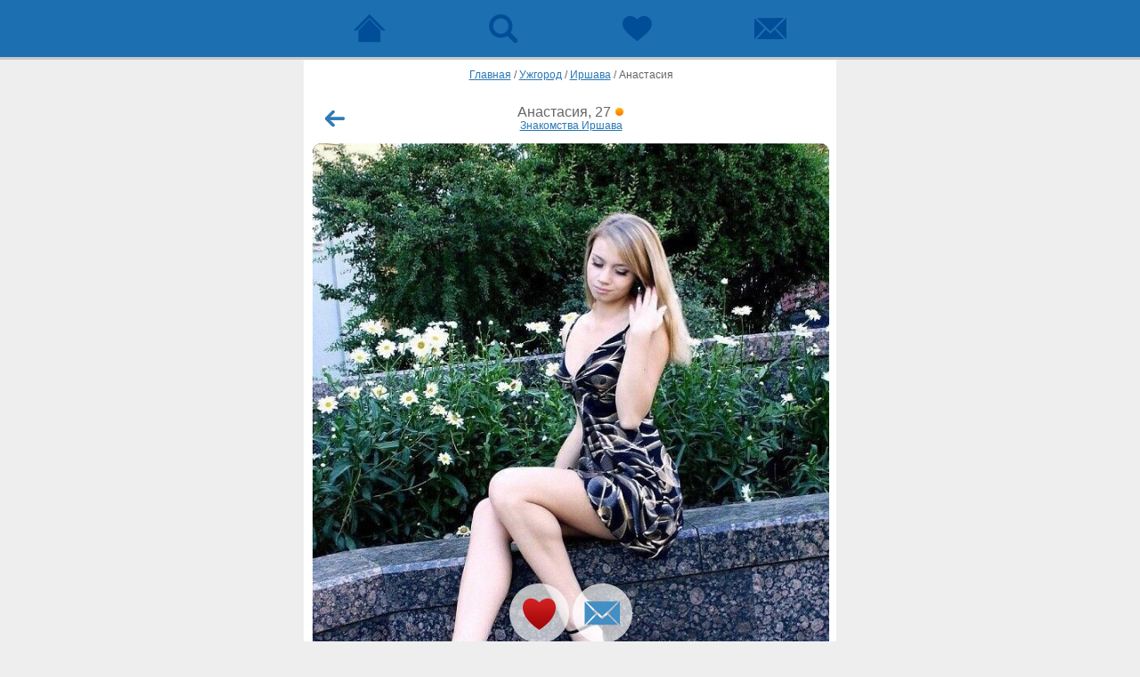

--- FILE ---
content_type: text/html; charset=windows-1251
request_url: https://m.beboo.ru/profile/17037848?source=search&back=%2Fznakomstva%2Firshava
body_size: 3206
content:
 <!doctype html> <html lang="ru" prefix="og: http://ogp.me/ns# article: http://ogp.me/ns/article# profile: http://ogp.me/ns/profile# fb: http://ogp.me/ns/fb#"> <head> <meta http-equiv="Content-Type" content="text/html; charset=windows-1251" /> <title>Знакомства Иршава, Анастасия, 27 - объявление девушки с фото</title>  <meta name="description" lang="ru" content="Зайди на страницу девушки Анастасия из города Иршава! Посмотри её фото и анкету!" />   <meta property="og:url" content="https://m.beboo.ru/profile/17037848" />  <meta property="og:title" content="Девушка Анастасия, 27 лет, Иршава" />  <meta property="og:type" content="profile" />  <meta property="profile:first_name" content="Анастасия" />  <meta property="profile:gender" content="female" />  <meta property="og:image" content="https://static5.vivoo.ru/datas/photos/800x800/3e/b8/4dec75e779c455b1640c379dc16f.jpg?0" />  <meta property="twitter:card" content="summary_large_image" />  <meta property="og:description" content="ищет мужчину для флирта, любви и романтики, cерьезных отношений, переписки, другого. " />  <meta property="og:site_name" content="Сайт знакомств Beboo" />  <meta property="og:locale" content="ru_UA" />    <meta name="viewport" content="width=device-width, initial-scale=1.0, maximum-scale=5.0, user-scalable=yes" /> <meta name="apple-mobile-web-app-capable" content="yes"> <meta name="apple-mobile-web-app-status-bar-style" content="black"> <meta name="format-detection" content="telephone=no"> <meta name="theme-color" content="#4d8ec5"/> <meta name="robots" content="noindex" /> <link rel="icon" href="/favicon.svg?3.3.34.1" type="image/svg+xml" /> <link rel="apple-touch-icon" sizes="57x57" href="/apple-touch-icon-57x57.png?3.10.72.1"> <link rel="apple-touch-icon" sizes="114x114" href="/apple-touch-icon-114x114.png?3.10.72.1"> <link rel="apple-touch-icon" sizes="72x72" href="/apple-touch-icon-72x72.png?3.10.72.1"> <link rel="apple-touch-icon" sizes="144x144" href="/apple-touch-icon-144x144.png?3.10.72.1"> <link rel="apple-touch-icon" sizes="60x60" href="/apple-touch-icon-60x60.png?3.10.72.1"> <link rel="apple-touch-icon" sizes="120x120" href="/apple-touch-icon-120x120.png?3.10.72.1"> <link rel="apple-touch-icon" sizes="76x76" href="/apple-touch-icon-76x76.png?3.10.72.1"> <link rel="apple-touch-icon" sizes="152x152" href="/apple-touch-icon-152x152.png?3.10.72.1"> <link rel="apple-touch-icon" sizes="180x180" href="/apple-touch-icon-180x180.png?3.10.72.1"> <link rel="manifest" href="/manifest.json"> <link rel="icon" type="image/png" href="/apple-touch-icon-32x32.png?3.10.72.1" sizes="32x32" /> <link rel="icon" type="image/png" href="/apple-touch-icon-16x16.png?3.10.72.1" sizes="16x16" /> <link rel="icon" type="image/png" href="/apple-touch-icon-96x96.png?3.10.72.1" sizes="96x96" /> <meta name="application-name" content="Знакомства"/> <meta name="msapplication-TileColor" content="#FFFFFF" /> <meta name="msapplication-TileImage" content="/tile144x144.png?3.10.72.1" /> <link type="image/x-icon" rel="shortcut icon" href="/images/touch/beboo/favicon.ico?3.10.72.1">   <link type="text/css" rel="stylesheet" href="https://js.beboo.ru/css/mobile/m.users.min.css?3.10.72.1" />     <script type="text/javascript" src="https://js.beboo.ru/js/mobile/common.min.js?3.10.72.1"></script>   <script type="text/javascript"> var user = { id:0, staticDomain:'https://static1.vivoo.ru', nodeDomain:'wss://ws8.vivoo.ru', nodeHash:'29e70a951933e7e4b382fbed3c90f744', secret:'5cf24fa8b566132d12dcc749971df0af', country:'US', advert:0 }; var cssDomain='https://js.beboo.ru'; var cloudpaymentsId='pk_11255f957080520ee36f3c5937e0a'; var yaCounterId=51261391; </script>  <link rel="preconnect" href="https://www.googletagmanager.com"> <link rel="preconnect" href="https://mc.yandex.ru"> <link rel="preconnect" href="https://js.beboo.ru"> <link rel="canonical" href="https://m.beboo.ru/profile/17037848"/>   <link rel="preload" as="image" href="https://static5.vivoo.ru/datas/photos/800x800/3e/b8/4dec75e779c455b1640c379dc16f.jpg?0" />   </head> <body   > <div id="content-wrap">  <div id="up-box" > <div id="up-menu" > <a class="nav-main " title="Сайт знакомств" href="/"> <span>  </span> </a> <a class="nav-search " href="/search" title="Поиск"><span></span></a> <a class="nav-meeting " href="/meets" title="Симпатии"><span></span></a> <a class="nav-message " href="/messeger" title="Чат"> <span>  </span> </a> </div> <div class="clear"></div> </div>   <div id="container">  <div class="breadcrumbs" itemscope itemtype="https://schema.org/BreadcrumbList"><span itemprop="itemListElement" itemscope  itemtype="https://schema.org/ListItem"><a itemprop="item" href="/"><span itemprop="name">Главная</span></a><meta itemprop="position" content="1" /> / </span><span itemprop="itemListElement" itemscope  itemtype="https://schema.org/ListItem" ><a itemprop="item" href="/znakomstva/uzhgorod"><span itemprop="name">Ужгород</span></a><meta itemprop="position" content="2" /> / </span><span itemprop="itemListElement" itemscope  itemtype="https://schema.org/ListItem"><a itemprop="item" href="/znakomstva/irshava"><span itemprop="name">Иршава</span></a><meta itemprop="position" content="3" /> / </span><span itemprop="itemListElement" itemscope  itemtype="https://schema.org/ListItem"><span itemprop="name">Анастасия</span><meta itemprop="position" content="4" /></span></div> <div class="usrinf-content"> <div class="usrinf-box"> <a class="btn-arrow-back arrow-back" title="Назад" href="/znakomstva/irshava"></a>  <div class="usrinf-info" > <h1 class="usrinf-data"> <span class="usrinf-name">Анастасия, 27<span class="usrinf-led-or"></span></span>  <span class="usrinf-town"> <a href="/znakomstva/irshava">Знакомства Иршава</a> </span>  </h1> <span class="str-clear"></span> </div> </div> <div class="big-photo"> <div class="photo-container" id="photoContainer" > <div class="usrinf-stat">  </div> <div class="photo-content" id="photo-content" data-current="0">  <div class="touchslider-item">  <a id="imagePreloader28107464" itemscope itemtype="http://schema.org/ImageObject"  href="/photopage/28107464" title="Фото 28107464 девушки Анастасия, 27 лет, ищет знакомства в Иршаве"  > <img src="https://static5.vivoo.ru/datas/photos/750x750/3e/b8/4dec75e779c455b1640c379dc16f.jpg?0" style="opacity: 0" alt="Фото 28107464 девушки Анастасия, 27 лет, ищет знакомства в Иршаве" />  <meta itemprop="contentUrl" content="https://static5.vivoo.ru/datas/photos/750x750/3e/b8/4dec75e779c455b1640c379dc16f.jpg?0" /> <meta itemprop="description" content="Знакомства Иршава, фото девушки Анастасия, 27 лет, познакомится для флирта, любви и романтики, cерьезных отношений, переписки"> <meta itemprop="name" content="Фото 28107464 девушки Анастасия, 27 лет, ищет знакомства в Иршаве"> </a>  </div>  <div class="touchslider-item">  <a id="imagePreloader28107465" itemscope itemtype="http://schema.org/ImageObject"  href="/photopage/28107465" title="Фото 28107465 девушки Анастасия, 27 лет, ищет знакомства в Иршаве"  > <noscript><img src="https://static6.vivoo.ru/datas/photos/750x750/c7/ae/f8c8a499fe838c9798f3fd942b2b.jpg?0" alt="Фото 28107465 девушки Анастасия, 27 лет, ищет знакомства в Иршаве" /></noscript> <meta itemprop="contentUrl" content="https://static6.vivoo.ru/datas/photos/750x750/c7/ae/f8c8a499fe838c9798f3fd942b2b.jpg?0" /> <meta itemprop="description" content="Знакомства Иршава, фото девушки Анастасия, 27 лет, познакомится для флирта, любви и романтики, cерьезных отношений, переписки"> <meta itemprop="name" content="Фото 28107465 девушки Анастасия, 27 лет, ищет знакомства в Иршаве"> </a>  </div>  </div> <span class="photo-menu">  <a class="user-like" title="Нравится" href="/signup?back=%2Fprofile%2F17037848%3Fsource%3Dsearch%26back%3D%252Fznakomstva%252Firshava"></a>  <a class="user-write" title="Написать" href="/signup?back=%2Fprofile%2F17037848%3Fsource%3Dsearch%26back%3D%252Fznakomstva%252Firshava"></a>   </span>   </div> </div> <script>bb.profile.startSlider([{"id":28107464,"src":"https:\/\/static5.vivoo.ru\/datas\/photos\/750x750\/3e\/b8\/4dec75e779c455b1640c379dc16f.jpg?0","width":645,"height":768,"current":1,"x":0,"y":0,"rx":0,"ry":0,"private":0},{"id":28107465,"src":"https:\/\/static6.vivoo.ru\/datas\/photos\/750x750\/c7\/ae\/f8c8a499fe838c9798f3fd942b2b.jpg?0","width":561,"height":768,"current":0,"x":0,"y":0,"rx":0,"ry":0,"private":0}])</script>  <div class="usrinf-photo-all"> <div class="usrinf-preview"> <ul>  <li> <a itemscope itemtype="http://schema.org/ImageObject" href="/photopage/28107464?back=%2Fprofile%2F17037848%3Fsource%3Dsearch%26back%3D%252Fznakomstva%252Firshava" title="Фото 28107464 девушки Анастасия, 27 лет, ищет знакомства в Иршаве" > <img itemprop="thumbnail" src="https://static5.vivoo.ru/datas/photos/128x128/3e/b8/4dec75e779c455b1640c379dc16f.jpg?0" alt="Знакомства Иршава, фото девушки Анастасия, 27 лет, познакомится для флирта, любви и романтики, cерьезных отношений, переписки" width="128" height="128"/> <meta itemprop="description" content="Знакомства Иршава, фото девушки Анастасия, 27 лет, познакомится для флирта, любви и романтики, cерьезных отношений, переписки"> <meta itemprop="name" content="Фото 28107464 девушки Анастасия, 27 лет, ищет знакомства в Иршаве"> </a> </li>  <li> <a itemscope itemtype="http://schema.org/ImageObject" href="/photopage/28107465?back=%2Fprofile%2F17037848%3Fsource%3Dsearch%26back%3D%252Fznakomstva%252Firshava" title="Фото 28107465 девушки Анастасия, 27 лет, ищет знакомства в Иршаве" > <img itemprop="thumbnail" src="https://static6.vivoo.ru/datas/photos/128x128/c7/ae/f8c8a499fe838c9798f3fd942b2b.jpg?0" alt="Знакомства Иршава, фото девушки Анастасия, 27 лет, познакомится для флирта, любви и романтики, cерьезных отношений, переписки" width="128" height="128"/> <meta itemprop="description" content="Знакомства Иршава, фото девушки Анастасия, 27 лет, познакомится для флирта, любви и романтики, cерьезных отношений, переписки"> <meta itemprop="name" content="Фото 28107465 девушки Анастасия, 27 лет, ищет знакомства в Иршаве"> </a> </li>     </ul> <div class="clear"></div> </div> </div>    <a class="usrinf-gifts-all"  href="/gift?userId=17037848&back=%2Fprofile%2F17037848%3Fsource%3Dsearch%26back%3D%252Fznakomstva%252Firshava"> <span class="usrinf-gift-view">  <span class="usrinf-gift-add"><span class="gifts-btn"></span></span> <p class="gifts-text">Сделать подарок</p>  </span> </a>     <div class="usrinf-point"> <div class="usrinf-block"> <p class="usrinf-title">Город</p> <p class="usrinf-txt"> Иршава, Закарпатская область </p>  <p class="usrinf-title">Знакомлюсь для</p> <p class="usrinf-txt">флирта, любви и романтики, cерьезных отношений, переписки, другого</p>   <p class="usrinf-title">Семейное положение</p> <p class="usrinf-txt">не состою в браке</p>   <p class="usrinf-title">Дети</p> <p class="usrinf-txt">нет</p>   <p class="usrinf-title">Курение</p> <p class="usrinf-txt">не курю</p>   <p class="usrinf-title">Алкоголь</p> <p class="usrinf-txt">изредка в компаниях</p>  </div> </div>  <div class="usrinf-point"> <h2>Статус</h2> <div class="usrinf-block">  <p class="usrinf-title">Доход</p> <p class="usrinf-txt">постоянный небольшой доход</p>   <p class="usrinf-title">Проживание</p> <p class="usrinf-txt">живу с родителями</p>   <p class="usrinf-title">Наличие автомобиля</p> <p class="usrinf-txt">есть</p>   <p class="usrinf-title">Знание языков</p> <p class="usrinf-txt">русский, английский, испанский, итальянский</p>  </div> </div>      </div>  </div>  <div id="footer-box"> <p class="footer-link center"><a href="//beboo.ru/switcher/?version=1&redirect=%2F" rel="nofollow" title=""><span>Версия для ПК</span></a></p> </div>  </div> <div class="popup-window" style="display:none;" id="popupCont"></div>   <script type="text/javascript" > (function(m,e,t,r,i,k,a){m[i]=m[i]||function(){ (m[i].a=m[i].a||[]).push(arguments)}; m[i].l=1*new Date();k=e.createElement(t),a=e.getElementsByTagName(t)[0],k.async=1,k.src=r,a.parentNode.insertBefore(k,a) }) (window, document, "script", "https://mc.yandex.ru/metrika/tag.js", "ym"); ym(51261391, "init", { clickmap:true, trackLinks:true, accurateTrackBounce:true ,params:{ version:'3.10.72.1' }  }); </script> <noscript><div><img src="https://mc.yandex.ru/watch/51261391" style="position:absolute; left:-9999px;" alt="" /></div></noscript>  <script async src="https://www.googletagmanager.com/gtag/js?id=G-2RD3Y4MDWL"></script> <script> window.dataLayer = window.dataLayer || []; function gtag(){dataLayer.push(arguments);} gtag('js', new Date()); gtag('config', 'G-2RD3Y4MDWL'); </script>   </body> </html>  

--- FILE ---
content_type: image/svg+xml
request_url: https://js.beboo.ru/images/mobile/online_led.svg?2
body_size: 117
content:
<svg width="13" height="39" viewBox="0 0 13 39" fill="none" xmlns="http://www.w3.org/2000/svg">
<circle cx="6.5" cy="32.5" r="6.5" fill="#FBFBFB"/>
<circle cx="6.5" cy="19.5" r="6.5" fill="#FBFBFB"/>
<circle cx="6.5" cy="6.5" r="6.5" fill="#FBFBFB"/>
<circle cx="6.5" cy="6.5" r="4.5" fill="url(#paint0_linear_42_12)"/>
<circle cx="6.5" cy="19.5" r="4.5" fill="url(#paint1_linear_42_12)"/>
<circle cx="6.5" cy="32.5" r="4.5" fill="url(#paint2_linear_42_12)"/>
<defs>
<linearGradient id="paint0_linear_42_12" x1="6.5" y1="2" x2="6.5" y2="11" gradientUnits="userSpaceOnUse">
<stop stop-color="#A2DC24"/>
<stop offset="1" stop-color="#49A013"/>
</linearGradient>
<linearGradient id="paint1_linear_42_12" x1="6.5" y1="15" x2="6.5" y2="24" gradientUnits="userSpaceOnUse">
<stop stop-color="#FFBC06"/>
<stop offset="1" stop-color="#FF6E00"/>
</linearGradient>
<linearGradient id="paint2_linear_42_12" x1="6.5" y1="28" x2="6.5" y2="37" gradientUnits="userSpaceOnUse">
<stop stop-color="#DADADA"/>
<stop offset="1" stop-color="#888681"/>
</linearGradient>
</defs>
</svg>
